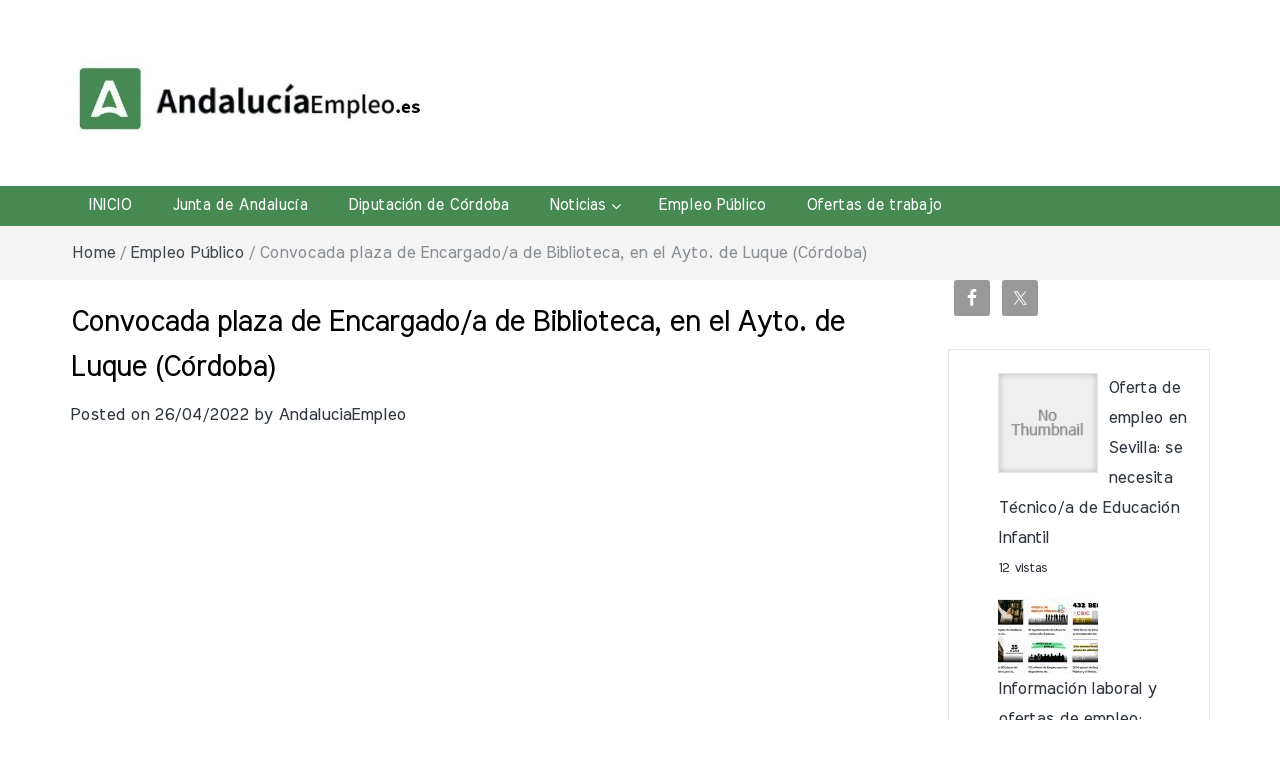

--- FILE ---
content_type: text/html; charset=UTF-8
request_url: https://andaluciaempleo.es/plaza-encargado-biblioteca-luque-cordoba
body_size: 15991
content:
<!DOCTYPE html>
<html lang="es" prefix="og: https://ogp.me/ns#">
<head>
	<meta charset="UTF-8">
	<meta http-equiv="X-UA-Compatible" content="IE=edge">
	<meta name="viewport" content="width=device-width, initial-scale=1">
	<link rel="profile" href="http://gmpg.org/xfn/11" />
	<link rel="pingback" href="https://andaluciaempleo.es/xmlrpc.php">

	
<!-- Optimización para motores de búsqueda de Rank Math -  https://rankmath.com/ -->
<title>Convocada plaza de Encargado/a de Biblioteca, en el Ayto. de Luque (Córdoba) |</title>
<meta name="description" content="El Ayuntamiento de Luque (Córdoba) convoca una plaza de Encargado/a de Biblioteca (personal laboral, a tiempo parcial)."/>
<meta name="robots" content="follow, index, max-snippet:-1, max-video-preview:-1, max-image-preview:large"/>
<link rel="canonical" href="https://andaluciaempleo.es/plaza-encargado-biblioteca-luque-cordoba" />
<meta property="og:locale" content="es_ES" />
<meta property="og:type" content="article" />
<meta property="og:title" content="Convocada plaza de Encargado/a de Biblioteca, en el Ayto. de Luque (Córdoba) |" />
<meta property="og:description" content="El Ayuntamiento de Luque (Córdoba) convoca una plaza de Encargado/a de Biblioteca (personal laboral, a tiempo parcial)." />
<meta property="og:url" content="https://andaluciaempleo.es/plaza-encargado-biblioteca-luque-cordoba" />
<meta property="article:section" content="Empleo Público" />
<meta property="og:updated_time" content="2022-04-26T19:54:53+02:00" />
<meta property="og:image" content="https://andaluciaempleo.es/wp-content/uploads/2022/04/biblioteca.jpg" />
<meta property="og:image:secure_url" content="https://andaluciaempleo.es/wp-content/uploads/2022/04/biblioteca.jpg" />
<meta property="og:image:width" content="700" />
<meta property="og:image:height" content="400" />
<meta property="og:image:alt" content="plaza biblioteca Córdoba" />
<meta property="og:image:type" content="image/jpeg" />
<meta property="article:published_time" content="2022-04-26T18:53:36+02:00" />
<meta property="article:modified_time" content="2022-04-26T19:54:53+02:00" />
<meta name="twitter:card" content="summary_large_image" />
<meta name="twitter:title" content="Convocada plaza de Encargado/a de Biblioteca, en el Ayto. de Luque (Córdoba) |" />
<meta name="twitter:description" content="El Ayuntamiento de Luque (Córdoba) convoca una plaza de Encargado/a de Biblioteca (personal laboral, a tiempo parcial)." />
<meta name="twitter:image" content="https://andaluciaempleo.es/wp-content/uploads/2022/04/biblioteca.jpg" />
<script type="application/ld+json" class="rank-math-schema">{"@context":"https://schema.org","@graph":[{"@type":"Organization","@id":"https://andaluciaempleo.es/#organization","name":"andaluciaempleo.es","url":"http://andaluciaempleo.es","logo":{"@type":"ImageObject","@id":"https://andaluciaempleo.es/#logo","url":"http://andaluciaempleo.es/wp-content/uploads/2021/04/logo-ae-400x150-1.jpg","contentUrl":"http://andaluciaempleo.es/wp-content/uploads/2021/04/logo-ae-400x150-1.jpg","caption":"andaluciaempleo.es","inLanguage":"es"}},{"@type":"WebSite","@id":"https://andaluciaempleo.es/#website","url":"https://andaluciaempleo.es","name":"andaluciaempleo.es","publisher":{"@id":"https://andaluciaempleo.es/#organization"},"inLanguage":"es"},{"@type":"ImageObject","@id":"https://andaluciaempleo.es/wp-content/uploads/2022/04/biblioteca.jpg","url":"https://andaluciaempleo.es/wp-content/uploads/2022/04/biblioteca.jpg","width":"700","height":"400","caption":"plaza biblioteca C\u00f3rdoba","inLanguage":"es"},{"@type":"WebPage","@id":"https://andaluciaempleo.es/plaza-encargado-biblioteca-luque-cordoba#webpage","url":"https://andaluciaempleo.es/plaza-encargado-biblioteca-luque-cordoba","name":"Convocada plaza de Encargado/a de Biblioteca, en el Ayto. de Luque (C\u00f3rdoba) |","datePublished":"2022-04-26T18:53:36+02:00","dateModified":"2022-04-26T19:54:53+02:00","isPartOf":{"@id":"https://andaluciaempleo.es/#website"},"primaryImageOfPage":{"@id":"https://andaluciaempleo.es/wp-content/uploads/2022/04/biblioteca.jpg"},"inLanguage":"es"},{"@type":"Person","@id":"https://andaluciaempleo.es/plaza-encargado-biblioteca-luque-cordoba#author","name":"AndaluciaEmpleo","image":{"@type":"ImageObject","@id":"https://secure.gravatar.com/avatar/39ba05ed584d716e64b37bca7d7f0c391fb661dca8d734aa7f1ed53b15badf3d?s=96&amp;d=mm&amp;r=g","url":"https://secure.gravatar.com/avatar/39ba05ed584d716e64b37bca7d7f0c391fb661dca8d734aa7f1ed53b15badf3d?s=96&amp;d=mm&amp;r=g","caption":"AndaluciaEmpleo","inLanguage":"es"},"sameAs":["http://andaluciaempleo.es"],"worksFor":{"@id":"https://andaluciaempleo.es/#organization"}},{"@type":"NewsArticle","headline":"Convocada plaza de Encargado/a de Biblioteca, en el Ayto. de Luque (C\u00f3rdoba) |","keywords":"plaza,biblioteca,C\u00f6rdoba","datePublished":"2022-04-26T18:53:36+02:00","dateModified":"2022-04-26T19:54:53+02:00","articleSection":"Empleo P\u00fablico","author":{"@id":"https://andaluciaempleo.es/plaza-encargado-biblioteca-luque-cordoba#author","name":"AndaluciaEmpleo"},"publisher":{"@id":"https://andaluciaempleo.es/#organization"},"description":"El Ayuntamiento de Luque (C\u00f3rdoba) convoca una plaza de Encargado/a de Biblioteca (personal laboral, a tiempo parcial).","name":"Convocada plaza de Encargado/a de Biblioteca, en el Ayto. de Luque (C\u00f3rdoba) |","@id":"https://andaluciaempleo.es/plaza-encargado-biblioteca-luque-cordoba#richSnippet","isPartOf":{"@id":"https://andaluciaempleo.es/plaza-encargado-biblioteca-luque-cordoba#webpage"},"image":{"@id":"https://andaluciaempleo.es/wp-content/uploads/2022/04/biblioteca.jpg"},"inLanguage":"es","mainEntityOfPage":{"@id":"https://andaluciaempleo.es/plaza-encargado-biblioteca-luque-cordoba#webpage"}}]}</script>
<!-- /Plugin Rank Math WordPress SEO -->

<link rel='dns-prefetch' href='//fonts.googleapis.com' />
<link rel="alternate" type="application/rss+xml" title=" &raquo; Feed" href="https://andaluciaempleo.es/feed" />
<link rel="alternate" type="application/rss+xml" title=" &raquo; Feed de los comentarios" href="https://andaluciaempleo.es/comments/feed" />
<script type="text/javascript" id="wpp-js" src="https://andaluciaempleo.es/wp-content/plugins/wordpress-popular-posts/assets/js/wpp.min.js?ver=7.3.6" data-sampling="0" data-sampling-rate="100" data-api-url="https://andaluciaempleo.es/wp-json/wordpress-popular-posts" data-post-id="3146" data-token="04bcbe76cb" data-lang="0" data-debug="0"></script>
<link rel="alternate" type="application/rss+xml" title=" &raquo; Comentario Convocada plaza de Encargado/a de Biblioteca, en el Ayto. de Luque (Córdoba) del feed" href="https://andaluciaempleo.es/plaza-encargado-biblioteca-luque-cordoba/feed" />
<link rel="alternate" title="oEmbed (JSON)" type="application/json+oembed" href="https://andaluciaempleo.es/wp-json/oembed/1.0/embed?url=https%3A%2F%2Fandaluciaempleo.es%2Fplaza-encargado-biblioteca-luque-cordoba" />
<link rel="alternate" title="oEmbed (XML)" type="text/xml+oembed" href="https://andaluciaempleo.es/wp-json/oembed/1.0/embed?url=https%3A%2F%2Fandaluciaempleo.es%2Fplaza-encargado-biblioteca-luque-cordoba&#038;format=xml" />
<style id='wp-img-auto-sizes-contain-inline-css' type='text/css'>
img:is([sizes=auto i],[sizes^="auto," i]){contain-intrinsic-size:3000px 1500px}
/*# sourceURL=wp-img-auto-sizes-contain-inline-css */
</style>
<link rel='stylesheet' id='wpra-lightbox-css' href='https://andaluciaempleo.es/wp-content/plugins/wp-rss-aggregator/core/css/jquery-colorbox.css?ver=1.4.33' type='text/css' media='all' />
<style id='wp-emoji-styles-inline-css' type='text/css'>

	img.wp-smiley, img.emoji {
		display: inline !important;
		border: none !important;
		box-shadow: none !important;
		height: 1em !important;
		width: 1em !important;
		margin: 0 0.07em !important;
		vertical-align: -0.1em !important;
		background: none !important;
		padding: 0 !important;
	}
/*# sourceURL=wp-emoji-styles-inline-css */
</style>
<style id='wp-block-library-inline-css' type='text/css'>
:root{--wp-block-synced-color:#7a00df;--wp-block-synced-color--rgb:122,0,223;--wp-bound-block-color:var(--wp-block-synced-color);--wp-editor-canvas-background:#ddd;--wp-admin-theme-color:#007cba;--wp-admin-theme-color--rgb:0,124,186;--wp-admin-theme-color-darker-10:#006ba1;--wp-admin-theme-color-darker-10--rgb:0,107,160.5;--wp-admin-theme-color-darker-20:#005a87;--wp-admin-theme-color-darker-20--rgb:0,90,135;--wp-admin-border-width-focus:2px}@media (min-resolution:192dpi){:root{--wp-admin-border-width-focus:1.5px}}.wp-element-button{cursor:pointer}:root .has-very-light-gray-background-color{background-color:#eee}:root .has-very-dark-gray-background-color{background-color:#313131}:root .has-very-light-gray-color{color:#eee}:root .has-very-dark-gray-color{color:#313131}:root .has-vivid-green-cyan-to-vivid-cyan-blue-gradient-background{background:linear-gradient(135deg,#00d084,#0693e3)}:root .has-purple-crush-gradient-background{background:linear-gradient(135deg,#34e2e4,#4721fb 50%,#ab1dfe)}:root .has-hazy-dawn-gradient-background{background:linear-gradient(135deg,#faaca8,#dad0ec)}:root .has-subdued-olive-gradient-background{background:linear-gradient(135deg,#fafae1,#67a671)}:root .has-atomic-cream-gradient-background{background:linear-gradient(135deg,#fdd79a,#004a59)}:root .has-nightshade-gradient-background{background:linear-gradient(135deg,#330968,#31cdcf)}:root .has-midnight-gradient-background{background:linear-gradient(135deg,#020381,#2874fc)}:root{--wp--preset--font-size--normal:16px;--wp--preset--font-size--huge:42px}.has-regular-font-size{font-size:1em}.has-larger-font-size{font-size:2.625em}.has-normal-font-size{font-size:var(--wp--preset--font-size--normal)}.has-huge-font-size{font-size:var(--wp--preset--font-size--huge)}.has-text-align-center{text-align:center}.has-text-align-left{text-align:left}.has-text-align-right{text-align:right}.has-fit-text{white-space:nowrap!important}#end-resizable-editor-section{display:none}.aligncenter{clear:both}.items-justified-left{justify-content:flex-start}.items-justified-center{justify-content:center}.items-justified-right{justify-content:flex-end}.items-justified-space-between{justify-content:space-between}.screen-reader-text{border:0;clip-path:inset(50%);height:1px;margin:-1px;overflow:hidden;padding:0;position:absolute;width:1px;word-wrap:normal!important}.screen-reader-text:focus{background-color:#ddd;clip-path:none;color:#444;display:block;font-size:1em;height:auto;left:5px;line-height:normal;padding:15px 23px 14px;text-decoration:none;top:5px;width:auto;z-index:100000}html :where(.has-border-color){border-style:solid}html :where([style*=border-top-color]){border-top-style:solid}html :where([style*=border-right-color]){border-right-style:solid}html :where([style*=border-bottom-color]){border-bottom-style:solid}html :where([style*=border-left-color]){border-left-style:solid}html :where([style*=border-width]){border-style:solid}html :where([style*=border-top-width]){border-top-style:solid}html :where([style*=border-right-width]){border-right-style:solid}html :where([style*=border-bottom-width]){border-bottom-style:solid}html :where([style*=border-left-width]){border-left-style:solid}html :where(img[class*=wp-image-]){height:auto;max-width:100%}:where(figure){margin:0 0 1em}html :where(.is-position-sticky){--wp-admin--admin-bar--position-offset:var(--wp-admin--admin-bar--height,0px)}@media screen and (max-width:600px){html :where(.is-position-sticky){--wp-admin--admin-bar--position-offset:0px}}

/*# sourceURL=wp-block-library-inline-css */
</style><style id='global-styles-inline-css' type='text/css'>
:root{--wp--preset--aspect-ratio--square: 1;--wp--preset--aspect-ratio--4-3: 4/3;--wp--preset--aspect-ratio--3-4: 3/4;--wp--preset--aspect-ratio--3-2: 3/2;--wp--preset--aspect-ratio--2-3: 2/3;--wp--preset--aspect-ratio--16-9: 16/9;--wp--preset--aspect-ratio--9-16: 9/16;--wp--preset--color--black: #000000;--wp--preset--color--cyan-bluish-gray: #abb8c3;--wp--preset--color--white: #ffffff;--wp--preset--color--pale-pink: #f78da7;--wp--preset--color--vivid-red: #cf2e2e;--wp--preset--color--luminous-vivid-orange: #ff6900;--wp--preset--color--luminous-vivid-amber: #fcb900;--wp--preset--color--light-green-cyan: #7bdcb5;--wp--preset--color--vivid-green-cyan: #00d084;--wp--preset--color--pale-cyan-blue: #8ed1fc;--wp--preset--color--vivid-cyan-blue: #0693e3;--wp--preset--color--vivid-purple: #9b51e0;--wp--preset--gradient--vivid-cyan-blue-to-vivid-purple: linear-gradient(135deg,rgb(6,147,227) 0%,rgb(155,81,224) 100%);--wp--preset--gradient--light-green-cyan-to-vivid-green-cyan: linear-gradient(135deg,rgb(122,220,180) 0%,rgb(0,208,130) 100%);--wp--preset--gradient--luminous-vivid-amber-to-luminous-vivid-orange: linear-gradient(135deg,rgb(252,185,0) 0%,rgb(255,105,0) 100%);--wp--preset--gradient--luminous-vivid-orange-to-vivid-red: linear-gradient(135deg,rgb(255,105,0) 0%,rgb(207,46,46) 100%);--wp--preset--gradient--very-light-gray-to-cyan-bluish-gray: linear-gradient(135deg,rgb(238,238,238) 0%,rgb(169,184,195) 100%);--wp--preset--gradient--cool-to-warm-spectrum: linear-gradient(135deg,rgb(74,234,220) 0%,rgb(151,120,209) 20%,rgb(207,42,186) 40%,rgb(238,44,130) 60%,rgb(251,105,98) 80%,rgb(254,248,76) 100%);--wp--preset--gradient--blush-light-purple: linear-gradient(135deg,rgb(255,206,236) 0%,rgb(152,150,240) 100%);--wp--preset--gradient--blush-bordeaux: linear-gradient(135deg,rgb(254,205,165) 0%,rgb(254,45,45) 50%,rgb(107,0,62) 100%);--wp--preset--gradient--luminous-dusk: linear-gradient(135deg,rgb(255,203,112) 0%,rgb(199,81,192) 50%,rgb(65,88,208) 100%);--wp--preset--gradient--pale-ocean: linear-gradient(135deg,rgb(255,245,203) 0%,rgb(182,227,212) 50%,rgb(51,167,181) 100%);--wp--preset--gradient--electric-grass: linear-gradient(135deg,rgb(202,248,128) 0%,rgb(113,206,126) 100%);--wp--preset--gradient--midnight: linear-gradient(135deg,rgb(2,3,129) 0%,rgb(40,116,252) 100%);--wp--preset--font-size--small: 13px;--wp--preset--font-size--medium: 20px;--wp--preset--font-size--large: 36px;--wp--preset--font-size--x-large: 42px;--wp--preset--spacing--20: 0.44rem;--wp--preset--spacing--30: 0.67rem;--wp--preset--spacing--40: 1rem;--wp--preset--spacing--50: 1.5rem;--wp--preset--spacing--60: 2.25rem;--wp--preset--spacing--70: 3.38rem;--wp--preset--spacing--80: 5.06rem;--wp--preset--shadow--natural: 6px 6px 9px rgba(0, 0, 0, 0.2);--wp--preset--shadow--deep: 12px 12px 50px rgba(0, 0, 0, 0.4);--wp--preset--shadow--sharp: 6px 6px 0px rgba(0, 0, 0, 0.2);--wp--preset--shadow--outlined: 6px 6px 0px -3px rgb(255, 255, 255), 6px 6px rgb(0, 0, 0);--wp--preset--shadow--crisp: 6px 6px 0px rgb(0, 0, 0);}:where(.is-layout-flex){gap: 0.5em;}:where(.is-layout-grid){gap: 0.5em;}body .is-layout-flex{display: flex;}.is-layout-flex{flex-wrap: wrap;align-items: center;}.is-layout-flex > :is(*, div){margin: 0;}body .is-layout-grid{display: grid;}.is-layout-grid > :is(*, div){margin: 0;}:where(.wp-block-columns.is-layout-flex){gap: 2em;}:where(.wp-block-columns.is-layout-grid){gap: 2em;}:where(.wp-block-post-template.is-layout-flex){gap: 1.25em;}:where(.wp-block-post-template.is-layout-grid){gap: 1.25em;}.has-black-color{color: var(--wp--preset--color--black) !important;}.has-cyan-bluish-gray-color{color: var(--wp--preset--color--cyan-bluish-gray) !important;}.has-white-color{color: var(--wp--preset--color--white) !important;}.has-pale-pink-color{color: var(--wp--preset--color--pale-pink) !important;}.has-vivid-red-color{color: var(--wp--preset--color--vivid-red) !important;}.has-luminous-vivid-orange-color{color: var(--wp--preset--color--luminous-vivid-orange) !important;}.has-luminous-vivid-amber-color{color: var(--wp--preset--color--luminous-vivid-amber) !important;}.has-light-green-cyan-color{color: var(--wp--preset--color--light-green-cyan) !important;}.has-vivid-green-cyan-color{color: var(--wp--preset--color--vivid-green-cyan) !important;}.has-pale-cyan-blue-color{color: var(--wp--preset--color--pale-cyan-blue) !important;}.has-vivid-cyan-blue-color{color: var(--wp--preset--color--vivid-cyan-blue) !important;}.has-vivid-purple-color{color: var(--wp--preset--color--vivid-purple) !important;}.has-black-background-color{background-color: var(--wp--preset--color--black) !important;}.has-cyan-bluish-gray-background-color{background-color: var(--wp--preset--color--cyan-bluish-gray) !important;}.has-white-background-color{background-color: var(--wp--preset--color--white) !important;}.has-pale-pink-background-color{background-color: var(--wp--preset--color--pale-pink) !important;}.has-vivid-red-background-color{background-color: var(--wp--preset--color--vivid-red) !important;}.has-luminous-vivid-orange-background-color{background-color: var(--wp--preset--color--luminous-vivid-orange) !important;}.has-luminous-vivid-amber-background-color{background-color: var(--wp--preset--color--luminous-vivid-amber) !important;}.has-light-green-cyan-background-color{background-color: var(--wp--preset--color--light-green-cyan) !important;}.has-vivid-green-cyan-background-color{background-color: var(--wp--preset--color--vivid-green-cyan) !important;}.has-pale-cyan-blue-background-color{background-color: var(--wp--preset--color--pale-cyan-blue) !important;}.has-vivid-cyan-blue-background-color{background-color: var(--wp--preset--color--vivid-cyan-blue) !important;}.has-vivid-purple-background-color{background-color: var(--wp--preset--color--vivid-purple) !important;}.has-black-border-color{border-color: var(--wp--preset--color--black) !important;}.has-cyan-bluish-gray-border-color{border-color: var(--wp--preset--color--cyan-bluish-gray) !important;}.has-white-border-color{border-color: var(--wp--preset--color--white) !important;}.has-pale-pink-border-color{border-color: var(--wp--preset--color--pale-pink) !important;}.has-vivid-red-border-color{border-color: var(--wp--preset--color--vivid-red) !important;}.has-luminous-vivid-orange-border-color{border-color: var(--wp--preset--color--luminous-vivid-orange) !important;}.has-luminous-vivid-amber-border-color{border-color: var(--wp--preset--color--luminous-vivid-amber) !important;}.has-light-green-cyan-border-color{border-color: var(--wp--preset--color--light-green-cyan) !important;}.has-vivid-green-cyan-border-color{border-color: var(--wp--preset--color--vivid-green-cyan) !important;}.has-pale-cyan-blue-border-color{border-color: var(--wp--preset--color--pale-cyan-blue) !important;}.has-vivid-cyan-blue-border-color{border-color: var(--wp--preset--color--vivid-cyan-blue) !important;}.has-vivid-purple-border-color{border-color: var(--wp--preset--color--vivid-purple) !important;}.has-vivid-cyan-blue-to-vivid-purple-gradient-background{background: var(--wp--preset--gradient--vivid-cyan-blue-to-vivid-purple) !important;}.has-light-green-cyan-to-vivid-green-cyan-gradient-background{background: var(--wp--preset--gradient--light-green-cyan-to-vivid-green-cyan) !important;}.has-luminous-vivid-amber-to-luminous-vivid-orange-gradient-background{background: var(--wp--preset--gradient--luminous-vivid-amber-to-luminous-vivid-orange) !important;}.has-luminous-vivid-orange-to-vivid-red-gradient-background{background: var(--wp--preset--gradient--luminous-vivid-orange-to-vivid-red) !important;}.has-very-light-gray-to-cyan-bluish-gray-gradient-background{background: var(--wp--preset--gradient--very-light-gray-to-cyan-bluish-gray) !important;}.has-cool-to-warm-spectrum-gradient-background{background: var(--wp--preset--gradient--cool-to-warm-spectrum) !important;}.has-blush-light-purple-gradient-background{background: var(--wp--preset--gradient--blush-light-purple) !important;}.has-blush-bordeaux-gradient-background{background: var(--wp--preset--gradient--blush-bordeaux) !important;}.has-luminous-dusk-gradient-background{background: var(--wp--preset--gradient--luminous-dusk) !important;}.has-pale-ocean-gradient-background{background: var(--wp--preset--gradient--pale-ocean) !important;}.has-electric-grass-gradient-background{background: var(--wp--preset--gradient--electric-grass) !important;}.has-midnight-gradient-background{background: var(--wp--preset--gradient--midnight) !important;}.has-small-font-size{font-size: var(--wp--preset--font-size--small) !important;}.has-medium-font-size{font-size: var(--wp--preset--font-size--medium) !important;}.has-large-font-size{font-size: var(--wp--preset--font-size--large) !important;}.has-x-large-font-size{font-size: var(--wp--preset--font-size--x-large) !important;}
/*# sourceURL=global-styles-inline-css */
</style>

<style id='classic-theme-styles-inline-css' type='text/css'>
/*! This file is auto-generated */
.wp-block-button__link{color:#fff;background-color:#32373c;border-radius:9999px;box-shadow:none;text-decoration:none;padding:calc(.667em + 2px) calc(1.333em + 2px);font-size:1.125em}.wp-block-file__button{background:#32373c;color:#fff;text-decoration:none}
/*# sourceURL=/wp-includes/css/classic-themes.min.css */
</style>
<link rel='stylesheet' id='protect-link-css-css' href='https://andaluciaempleo.es/wp-content/plugins/wp-copy-protect-with-color-design/css/protect_style.css?ver=6.9' type='text/css' media='all' />
<link rel='stylesheet' id='wordpress-popular-posts-css-css' href='https://andaluciaempleo.es/wp-content/plugins/wordpress-popular-posts/assets/css/wpp.css?ver=7.3.6' type='text/css' media='all' />
<link rel='stylesheet' id='bootstrap-css' href='https://andaluciaempleo.es/wp-content/themes/easymag-pro/css/bootstrap.min.css?ver=3.3.5' type='text/css' media='' />
<link rel='stylesheet' id='font-awesome-css' href='https://andaluciaempleo.es/wp-content/themes/easymag-pro/css/font-awesome.min.css?ver=4.4.0' type='text/css' media='' />
<link rel='stylesheet' id='meteocons-font-css' href='https://andaluciaempleo.es/wp-content/themes/easymag-pro/fonts/meteocons-font/stylesheet.css?ver=4.4.0' type='text/css' media='' />
<link rel='stylesheet' id='swiper-css' href='https://andaluciaempleo.es/wp-content/themes/easymag-pro/css/swiper.min.css?ver=3.2.5' type='text/css' media='' />
<link rel='stylesheet' id='easymag-roboto-css' href='//fonts.googleapis.com/css?family=Roboto%3A400%2C300%2C500%2C700%2C900&#038;ver=6.9' type='text/css' media='all' />
<link rel='stylesheet' id='easymag-style-css' href='https://andaluciaempleo.es/wp-content/themes/easymag-pro/style.css?ver=6.9' type='text/css' media='all' />
<style id='easymag-style-inline-css' type='text/css'>

	body,
	h1 a,
	h2 a,
	h3 a,
	h4 a,
	h5 a,
	h6 a,
	.dt-sidebar .dt-social-icons li .fa,
    a {
		color: #2f363e;
	}
	
	a:hover,
	.dt-footer-cont li a:hover,
	.dt-sec-menu li a:hover,
	.dt-featured-posts-wrap h2 a:hover,
	.dt-pagination-nav .current,
	.dt-footer .dt-news-layout-wrap a:hover {
		color: #468953;
	}

	.dt-news-layout2 .dt-news-post:hover,
	.dt-pagination-nav .current,
	.dt-pagination-nav a:hover {
		border-color: #468953 ;
	}

	.sticky {
		border-color: #468953 !important;
	}

	.dt-news-layout1 .dt-news-post-img .fa:hover,
	.dt-news-layout-half .dt-news-post-img .fa:hover,
	.dt-sidebar-news .dt-news-post-img .fa:hover,
	.dt-footer h2:after,
	.dt-footer .tagcloud a:hover,
	.dt-related-posts .dt-news-post-img .fa:hover,
	.dt-search-bar,
	.dt-category-posts .dt-news-post-img .fa:hover,
	.dt-category-post-readmore a:hover,
	.dt-nav-md-trigger:hover .fa,
	.tagcloud a:hover {
		background: #468953;
	}
	
	.dt-news-layout1 .dt-news-post-img .fa,
	.dt-news-layout-half .dt-news-post-img .fa,
	.dt-sidebar-news .dt-news-post-img .fa,
	.dt-related-posts .dt-news-post-img .fa,
	.dt-category-posts .dt-news-post-img .fa,
	#back-to-top:hover {
		background: rgba( 70,137,83,0.75 );
	}
	
	.dt-menu-bar,
	.dt-main-menu li ul {
		background: #468953;
	}
	
	.dt-main-menu li a,
	.dt-main-menu li:hover,
	.menu-item-has-children:after,
	.current-menu-item a,
	.dt-nav-md li a,
	.dt-nav-md .menu-item-has-children:after,
	.dt-logo-md a,
	.dt-nav-md-trigger {
		color: #ffffff;
	}
	
	.dt-main-menu li:hover,
	.dt-main-menu li a:hover,
	.dt-main-menu li.current-menu-item > a,
	.dt-nav-md li a:hover,
	.current-menu-item.menu-item-has-children {
		background: #81d742;
		color: #fff;
	}
	
	.dt-main-menu li:hover,
	.dt-main-menu li a:hover,
	.dt-main-menu li .current-menu-item > a,
	.dt-nav-md li a:hover ,
	.current-menu-item.menu-item-has-children:after,
	.current-menu-item.menu-item-has-children:hover:after,
	.menu-item-has-children:hover:after,
	.dt-main-menu li:hover > a {
		color: #ffffff;
	}
	.dt-related-posts li { width: calc(33.333333% - 20px); }
/*# sourceURL=easymag-style-inline-css */
</style>
<link rel='stylesheet' id='simple-social-icons-font-css' href='https://andaluciaempleo.es/wp-content/plugins/simple-social-icons/css/style.css?ver=3.0.2' type='text/css' media='all' />
<script type="text/javascript" src="https://andaluciaempleo.es/wp-includes/js/jquery/jquery.min.js?ver=3.7.1" id="jquery-core-js"></script>
<script type="text/javascript" src="https://andaluciaempleo.es/wp-includes/js/jquery/jquery-migrate.min.js?ver=3.4.1" id="jquery-migrate-js"></script>
<script type="text/javascript" id="jquery-js-after">
/* <![CDATA[ */
jQuery(document).ready(function() {
	jQuery(".23d43222a21cf90d91022d228054ba2c").click(function() {
		jQuery.post(
			"https://andaluciaempleo.es/wp-admin/admin-ajax.php", {
				"action": "quick_adsense_onpost_ad_click",
				"quick_adsense_onpost_ad_index": jQuery(this).attr("data-index"),
				"quick_adsense_nonce": "169fe89044",
			}, function(response) { }
		);
	});
});

//# sourceURL=jquery-js-after
/* ]]> */
</script>
<script type="text/javascript" src="https://andaluciaempleo.es/wp-content/themes/easymag-pro/js/swiper.jquery.min.js?ver=3.2.5" id="swiper-js"></script>
<link rel="https://api.w.org/" href="https://andaluciaempleo.es/wp-json/" /><link rel="alternate" title="JSON" type="application/json" href="https://andaluciaempleo.es/wp-json/wp/v2/posts/3146" /><link rel="EditURI" type="application/rsd+xml" title="RSD" href="https://andaluciaempleo.es/xmlrpc.php?rsd" />
<meta name="generator" content="WordPress 6.9" />
<link rel='shortlink' href='https://andaluciaempleo.es/?p=3146' />
		
		<script type="text/javascript">
			jQuery(function($){
				$('.protect_contents-overlay').css('background-color', '#000000');
			});
		</script>

		
						<script type="text/javascript">
				jQuery(function($){
					$('img').attr('onmousedown', 'return false');
					$('img').attr('onselectstart','return false');
				    $(document).on('contextmenu',function(e){

							
								// ブラウザ全体を暗くする
								$('.protect_contents-overlay, .protect_alert').fadeIn();

								
								$('.protect_contents-overlay, .protect_alert').click(function(){	
									// ブラウザ全体を明るくする
									$('.protect_contents-overlay, .protect_alert').fadeOut();
								});
							

				        return false;
				    });
				});
				</script>

									<style>
					* {
					   -ms-user-select: none; /* IE 10+ */
					   -moz-user-select: -moz-none;
					   -khtml-user-select: none;
					   -webkit-user-select: none;
					   -webkit-touch-callout: none;
					   user-select: none;
					   }

					   input,textarea,select,option {
					   -ms-user-select: auto; /* IE 10+ */
					   -moz-user-select: auto;
					   -khtml-user-select: auto;
					   -webkit-user-select: auto;
					   user-select: auto;
				       }
					</style>
					
														
					
								
				
								
				
				
				            <style id="wpp-loading-animation-styles">@-webkit-keyframes bgslide{from{background-position-x:0}to{background-position-x:-200%}}@keyframes bgslide{from{background-position-x:0}to{background-position-x:-200%}}.wpp-widget-block-placeholder,.wpp-shortcode-placeholder{margin:0 auto;width:60px;height:3px;background:#dd3737;background:linear-gradient(90deg,#dd3737 0%,#571313 10%,#dd3737 100%);background-size:200% auto;border-radius:3px;-webkit-animation:bgslide 1s infinite linear;animation:bgslide 1s infinite linear}</style>
            <link id="typography-wp-google-font" href="https://fonts.googleapis.com/css?family=Meera%20Inimai" rel="stylesheet"> 
<style id="typography-wp-style-inline-css" type="text/css">
body, button, input, select, textarea, body p, body div
{
	font-family: "Meera Inimai", sans-serif;
	font-size: 17px;
}
h1, h2, h3, h4, h5, h6
{
	font-family: "Meera Inimai", sans-serif;
	font-size: 30px;
	letter-spacing: -1px;
	color: #000000;
}

</style>
	<style type="text/css">
			.site-title a,
		.site-description {
			position: absolute;
			clip: rect(1px, 1px, 1px, 1px);
		}
		</style>
	<link rel="icon" href="https://andaluciaempleo.es/wp-content/uploads/2023/10/icono-2-ae-150x150.jpg" sizes="32x32" />
<link rel="icon" href="https://andaluciaempleo.es/wp-content/uploads/2023/10/icono-2-ae.jpg" sizes="192x192" />
<link rel="apple-touch-icon" href="https://andaluciaempleo.es/wp-content/uploads/2023/10/icono-2-ae.jpg" />
<meta name="msapplication-TileImage" content="https://andaluciaempleo.es/wp-content/uploads/2023/10/icono-2-ae.jpg" />
</head>

<body class="wp-singular post-template-default single single-post postid-3146 single-format-standard wp-custom-logo wp-theme-easymag-pro group-blog">
	<div class="dt-body-wrap">
		
		
		
		<header class="dt-header">
			<div class="container">
				<div class="row">
					<div class="col-lg-4 col-md-4">
						<div class="dt-logo">
							<a href="https://andaluciaempleo.es/" class="custom-logo-link" rel="home"><img width="600" height="156" src="https://andaluciaempleo.es/wp-content/uploads/2023/10/cropped-logo7.jpg" class="custom-logo" alt="" decoding="async" fetchpriority="high" srcset="https://andaluciaempleo.es/wp-content/uploads/2023/10/cropped-logo7.jpg 600w, https://andaluciaempleo.es/wp-content/uploads/2023/10/cropped-logo7-300x78.jpg 300w, https://andaluciaempleo.es/wp-content/uploads/2023/10/cropped-logo7-235x61.jpg 235w" sizes="(max-width: 600px) 100vw, 600px" /></a>
                                                            <p class="site-title"><a href="https://andaluciaempleo.es/" rel="home"></a></p>
                            								

							
						</div><!-- .dt-logo -->
					</div><!-- .col-lg-4 .col-md-4 -->

					<div class="col-lg-8 col-md-8">
						<div class="dt-top-ads">
													</div><!-- .dt-top-ads -->
					</div><!-- .col-lg-8 col-md-8 -->

				</div><!-- .row -->
			</div><!-- .container -->
		</header><!-- .dt-header -->

		
		<nav class="dt-menu-bar">
			<div class="container">
				<div class="row">
					<div class="col-lg-12 col-md-12">
                        <div class="dt-main-menu">
							<div class="menu-menu-2-container"><ul id="primary-menu" class="dt-nav-menu"><li id="menu-item-13" class="menu-item menu-item-type-custom menu-item-object-custom menu-item-home menu-item-13"><a href="http://andaluciaempleo.es/">INICIO</a></li>
<li id="menu-item-15287" class="menu-item menu-item-type-post_type menu-item-object-page menu-item-15287"><a href="https://andaluciaempleo.es/junta-de-andalucia">Junta de Andalucía</a></li>
<li id="menu-item-15224" class="menu-item menu-item-type-post_type menu-item-object-page menu-item-15224"><a href="https://andaluciaempleo.es/diputacion-de-cordoba">Diputación de Córdoba</a></li>
<li id="menu-item-5634" class="menu-item menu-item-type-taxonomy menu-item-object-category menu-item-has-children menu-item-5634"><a href="https://andaluciaempleo.es/category/noticias">Noticias</a>
<ul class="sub-menu">
	<li id="menu-item-5635" class="menu-item menu-item-type-taxonomy menu-item-object-category menu-item-5635"><a href="https://andaluciaempleo.es/category/andalucia-orienta">Andalucía Orienta</a></li>
	<li id="menu-item-5530" class="menu-item menu-item-type-taxonomy menu-item-object-category menu-item-5530"><a href="https://andaluciaempleo.es/category/junta-andalucia">Junta de Andalucía</a></li>
	<li id="menu-item-3986" class="menu-item menu-item-type-taxonomy menu-item-object-category menu-item-3986"><a href="https://andaluciaempleo.es/category/sae">SAE</a></li>
</ul>
</li>
<li id="menu-item-5724" class="menu-item menu-item-type-taxonomy menu-item-object-category current-post-ancestor current-menu-parent current-post-parent menu-item-5724"><a href="https://andaluciaempleo.es/category/empleo-publico">Empleo Público</a></li>
<li id="menu-item-5723" class="menu-item menu-item-type-taxonomy menu-item-object-category menu-item-5723"><a href="https://andaluciaempleo.es/category/empleo-sae">Ofertas de trabajo</a></li>
</ul></div>                        </div>

						<div class="dt-main-menu-md">
							<div class="row">
								<div class="col-lg-8 col-md-8 col-sm-8 col-xs-8">
									<div class="dt-logo-md">
										<a href="https://andaluciaempleo.es/" rel="home"></a>
									</div><!-- .dt-logo-md -->
								</div><!-- .col-lg-8 .col-md-8 .col-sm-8 .col-xs-8 -->

								<div class="col-lg-4 col-md-4 col-sm-4 col-xs-4">
									<div class="dt-nav-md-trigger">
										<i class="fa fa-bars transition35"></i>
									</div><!-- .transition35 -->
								</div><!-- .col-lg-4 .col-md-4 .col-sm-4. col-xs-4 -->
							</div><!-- .row -->
						</div><!-- .dt-main-menu-md -->
					</div><!-- .col-lg-12 .col-md-12 -->
				</div><!-- .row -->
			</div><!-- .container -->

			<div class="container">
				<div class="row">
					<div class="col-lg-12">
						<div class="dt-nav-md transition35">
							<div class="menu-menu-2-container"><ul id="primary-menu" class="menu"><li class="menu-item menu-item-type-custom menu-item-object-custom menu-item-home menu-item-13"><a href="http://andaluciaempleo.es/">INICIO</a><span class="nav-toggle-subarrow"></span></li>
<li class="menu-item menu-item-type-post_type menu-item-object-page menu-item-15287"><a href="https://andaluciaempleo.es/junta-de-andalucia">Junta de Andalucía</a><span class="nav-toggle-subarrow"></span></li>
<li class="menu-item menu-item-type-post_type menu-item-object-page menu-item-15224"><a href="https://andaluciaempleo.es/diputacion-de-cordoba">Diputación de Córdoba</a><span class="nav-toggle-subarrow"></span></li>
<li class="menu-item menu-item-type-taxonomy menu-item-object-category menu-item-has-children menu-item-5634"><a href="https://andaluciaempleo.es/category/noticias">Noticias</a><span class="nav-toggle-subarrow"></span>
<ul class="sub-menu">
	<li class="menu-item menu-item-type-taxonomy menu-item-object-category menu-item-5635"><a href="https://andaluciaempleo.es/category/andalucia-orienta">Andalucía Orienta</a><span class="nav-toggle-subarrow"></span></li>
	<li class="menu-item menu-item-type-taxonomy menu-item-object-category menu-item-5530"><a href="https://andaluciaempleo.es/category/junta-andalucia">Junta de Andalucía</a><span class="nav-toggle-subarrow"></span></li>
	<li class="menu-item menu-item-type-taxonomy menu-item-object-category menu-item-3986"><a href="https://andaluciaempleo.es/category/sae">SAE</a><span class="nav-toggle-subarrow"></span></li>
</ul>
</li>
<li class="menu-item menu-item-type-taxonomy menu-item-object-category current-post-ancestor current-menu-parent current-post-parent menu-item-5724"><a href="https://andaluciaempleo.es/category/empleo-publico">Empleo Público</a><span class="nav-toggle-subarrow"></span></li>
<li class="menu-item menu-item-type-taxonomy menu-item-object-category menu-item-5723"><a href="https://andaluciaempleo.es/category/empleo-sae">Ofertas de trabajo</a><span class="nav-toggle-subarrow"></span></li>
</ul></div>						</div><!-- .dt-nav-md .transition35 -->
					</div><!-- .col-lg-12 -->
				</div><!-- .row -->
			</div><!-- .container -->
		</nav><!-- .dt-menu-bar -->

		
			<div class="dt-breadcrumbs">
				<div class="container">
					<div class="row">
						<div class="col-lg-12 col-md-12">

							<ul id="dt_breadcrumbs"><li><a href="https://andaluciaempleo.es">Home</a></li><li class="separator"> / </li><li><a href="https://andaluciaempleo.es/category/empleo-publico" rel="category tag">Empleo Público</a></li><li class="separator"> / </li><li>Convocada plaza de Encargado/a de Biblioteca, en el Ayto. de Luque (Córdoba)</li></ul>
						</div><!-- .col-lg-12 -->
					</div><!-- .row-->
				</div><!-- .container-->
			</div>

		
	<div class="dt-default-single-page">
		<div class="container">
			<div class="row">
				<div class="col-lg-9 col-md-9">
					<main id="main" class="site-main" role="main">

						
							
<article id="post-3146" class="post-3146 post type-post status-publish format-standard has-post-thumbnail hentry category-empleo-publico">
	<header class="entry-header">
		<h1 class="entry-title">Convocada plaza de Encargado/a de Biblioteca, en el Ayto. de Luque (Córdoba)</h1>
		<div class="entry-meta">
			<span class="posted-on">Posted on <a href="https://andaluciaempleo.es/plaza-encargado-biblioteca-luque-cordoba" rel="bookmark"><time class="entry-date published" datetime="2022-04-26T18:53:36+02:00">26/04/2022</time><time class="updated" datetime="2022-04-26T19:54:53+02:00">26/04/2022</time></a></span><span class="byline"> by <span class="author vcard"><a class="url fn n" href="https://andaluciaempleo.es/author/aodia11_x">AndaluciaEmpleo</a></span></span>		</div><!-- .entry-meta -->
	</header><!-- .entry-header -->

	<div class="entry-content">
		<div class="23d43222a21cf90d91022d228054ba2c" data-index="1" style="float: none; margin:10px 0 10px 0; text-align:center;">
<script async src="https://pagead2.googlesyndication.com/pagead/js/adsbygoogle.js?client=ca-pub-9791619376346981"
     crossorigin="anonymous"></script>
<!-- Display Superior AE -->
<ins class="adsbygoogle"
     style="display:block"
     data-ad-client="ca-pub-9791619376346981"
     data-ad-slot="2263231295"
     data-ad-format="auto"
     data-full-width-responsive="true"></ins>
<script>
     (adsbygoogle = window.adsbygoogle || []).push({});
</script>
</div>
<p style="text-align: justify;">El Ayuntamiento de Luque (<a href="https://andaluciaempleo.es/?s=C%C3%B3rdoba" target="_blank" rel="noopener"><span style="text-decoration: underline; color: #0000ff;">Córdoba</span></a>) convoca una plaza de Encargado/a de Biblioteca (personal laboral, a tiempo parcial).</p>
<h3 style="text-align: justify;">Funciones</h3>
<p style="text-align: justify;">El empleado seleccionado será el encargado y responsable del funcionamiento y buena marcha de la Biblioteca Municipal de Luque lo cual implicará entre otras las siguientes funciones: Velar por el especial cumplimiento de las normas y reglamentos del uso de las bibliotecas, por parte de los usuarios; la Gestión y mantenimiento del fondo bibliográfico y documental; el Orden, organización, conservación de la colección; la Atención, orientación y resolución de los servicios de información bibliográfica y de referencia; la Gestión de los servicios de acceso al documento, consulta en sala y préstamo y devolución de materiales; etc.</p>
<h3 style="text-align: justify;">Requisitos</h3>
<p style="text-align: justify;">Las personas interesadas deberán cumplir los siguientes requisitos:</p>
<ul style="text-align: justify;">
<li>Tener la nacionalidad española, sin perjuicio de lo dispuesto en el artículo 57 del texto refundido de la Ley del Estatuto Básico del Empleado Público.</li>
<li>Poseer la capacidad funcional para el desempeño de las tareas.</li>
<li>Tener cumplidos dieciséis años y no exceder, en su caso, de la edad máxima de jubilación forzosa.</li>
<li>No haber sido separado mediante expediente disciplinario del servicio de cualquiera de las Administraciones Públicas o de los órganos constitucionales o estatutarios de las Comunidades Autónomas, ni hallarse en inhabilitación absoluta o especial para empleos o cargos públicos por resolución judicial, para el acceso al cuerpo o escala de funcionario, o para ejercer funciones similares a las que desempeñaban en el caso del personal laboral, en el que hubiese sido separado o inhabilitado. En el caso de ser nacional de otro Estado, no hallarse inhabilitado o en situación equivalente ni haber sido sometido a sanción disciplinaria o equivalente que impida, en su Estado, en los mismos términos el acceso al empleo público.</li>
<li>Poseer la titulación exigida. Título de bachillerato, formación profesional de segundo grado o equivalente o estar en condiciones de obtenerlo en la fecha de publicación de la convocatoria.</li>
</ul>
<h3 style="text-align: justify;">Presentación de solicitudes</h3>
<p style="text-align: justify;">Las solicitudes (Anexo I de las bases), requiriendo tomar parte en el correspondiente proceso de selección en las que los aspirantes harán constar que reúnen las condiciones exigidas en las presentes bases generales para la plaza que se opte, se presentarán en el Registro Electrónico General de este Ayuntamiento o en alguno de los lugares previstos en el artículo 16.4 de la Ley 39/2015, de 1 de octubre, del Procedimiento Administrativo Común de las Administraciones Públicas.</p>
<h3 style="text-align: justify;">Plazo de presentación de solicitudes</h3>
<p style="text-align: justify;">El plazo de presentación de solicitudes <span style="text-decoration: underline;">se cerrará el próximo día 3 de mayo de 2022</span>.</p>
<h3 style="text-align: justify;">Sistema de selección</h3>
<p style="text-align: justify;">El procedimiento de selección de los aspirantes para cubrir el puesto de trabajo descrito se realizará en una única Fase de <span style="text-decoration: underline;"><strong>Concurso</strong></span> que se efectuará mediante la valoración de los méritos acreditados y expresados en el currículum vitae. Se valorará la experiencia profesional (hasta un máximo de 5 puntos), los méritos de formación (hasta un máximo de 4 puntos) u otros méritos (hasta 2 puntos).</p>
<h3 style="text-align: justify;">Bolsa de empleo (Ayto. de Luque &#8211; Córdoba)</h3>
<p style="text-align: justify;">Los aspirantes no propuestos para ocupar el puesto, formarán parte de una bolsa de trabajo para futuras contrataciones temporales que puedan producirse en el presente servicio, ordenándose según la puntuación obtenida en el proceso selectivo.</p>
<h3 style="text-align: justify;">Bases de la convocatoria</h3>
<p style="text-align: justify;"><a href="https://bop.dipucordoba.es/uploads/Bop/20220418/20220418_num1198.pdf?1650261561" target="_blank" rel="noopener"><span style="text-decoration: underline; color: #0000ff;">Bases que han de regir el proceso selectivo</span></a> convocado para la provisión, como personal laboral, de una plaza de Encargado de biblioteca.</p>
<div class="23d43222a21cf90d91022d228054ba2c" data-index="2" style="float: none; margin:10px 0 10px 0; text-align:center;">
<script async src="https://pagead2.googlesyndication.com/pagead/js/adsbygoogle.js?client=ca-pub-9791619376346981"
     crossorigin="anonymous"></script>
<!-- Plenoempleo1 -->
<ins class="adsbygoogle"
     style="display:block"
     data-ad-client="ca-pub-9791619376346981"
     data-ad-slot="9666282756"
     data-ad-format="auto"
     data-full-width-responsive="true"></ins>
<script>
     (adsbygoogle = window.adsbygoogle || []).push({});
</script>
</div>

<div style="font-size: 0px; height: 0px; line-height: 0px; margin: 0; padding: 0; clear: both;"></div>			</div><!-- .entry-content -->

	<footer class="entry-footer">
		<span class="cat-links">Posted in <a href="https://andaluciaempleo.es/category/empleo-publico" rel="category tag">Empleo Público</a></span>	</footer><!-- .entry-footer -->

	</article><!-- #post-## -->

							
	<nav class="navigation post-navigation" aria-label="Entradas">
		<h2 class="screen-reader-text">Navegación de entradas</h2>
		<div class="nav-links"><div class="nav-previous"><a href="https://andaluciaempleo.es/plaza-de-economista-en-el-ayuntamiento-chiclana" rel="prev">Plaza de Economista, en el Ayuntamiento de Chiclana</a></div><div class="nav-next"><a href="https://andaluciaempleo.es/bolsa-trabajo-auxiliares-ayuda-domicilio" rel="next">Bolsa de trabajo de Auxiliares de ayuda a domicilio, Ayto. de Las Cabezas de San Juan</a></div></div>
	</nav>
							
											</main><!-- #main -->
				</div><!-- .col-lg-9 -->

				<div class="col-lg-3 col-md-3">
					
<div id="secondary" class="widget-area dt-sidebar" role="complementary">
	<aside id="simple-social-icons-4" class="widget simple-social-icons"><ul class="alignleft"><li class="ssi-facebook"><a href="https://www.facebook.com/AndaluciaEmpleo" ><svg role="img" class="social-facebook" aria-labelledby="social-facebook-4"><title id="social-facebook-4">Facebook</title><use xlink:href="https://andaluciaempleo.es/wp-content/plugins/simple-social-icons/symbol-defs.svg#social-facebook"></use></svg></a></li><li class="ssi-twitter"><a href="https://x.com/AndaEmp" ><svg role="img" class="social-twitter" aria-labelledby="social-twitter-4"><title id="social-twitter-4">Twitter</title><use xlink:href="https://andaluciaempleo.es/wp-content/plugins/simple-social-icons/symbol-defs.svg#social-twitter"></use></svg></a></li></ul></aside><aside id="text-6" class="widget widget_text">			<div class="textwidget"><ul class="wpp-list">
<li class=""><a href="https://andaluciaempleo.es/empleo-en-sevilla-se-necesita-tecnico-a-de-educacion-infantil" target="_self"><img src="https://andaluciaempleo.es/wp-content/plugins/wordpress-popular-posts/assets/images/no_thumb.jpg" width="100" height="75" alt="" class="wpp-thumbnail wpp_first_attachment wpp_def_no_src" decoding="async" loading="lazy"></a> <a href="https://andaluciaempleo.es/empleo-en-sevilla-se-necesita-tecnico-a-de-educacion-infantil" class="wpp-post-title" target="_self">Oferta de empleo en Sevilla: se necesita Técnico/a de Educación Infantil</a> <span class="wpp-meta post-stats"><span class="wpp-views">12 vistas</span></span><p class="wpp-excerpt"></p></li>
<li class=""><a href="https://andaluciaempleo.es/informacion-y-ofertas-de-empleo-17-marzo" target="_self"><img src="https://andaluciaempleo.es/wp-content/uploads/wordpress-popular-posts/5718-first_attachment-100x75.jpg" srcset="https://andaluciaempleo.es/wp-content/uploads/wordpress-popular-posts/5718-first_attachment-100x75.jpg, https://andaluciaempleo.es/wp-content/uploads/wordpress-popular-posts/5718-first_attachment-100x75@1.5x.jpg 1.5x, https://andaluciaempleo.es/wp-content/uploads/wordpress-popular-posts/5718-first_attachment-100x75@2x.jpg 2x, https://andaluciaempleo.es/wp-content/uploads/wordpress-popular-posts/5718-first_attachment-100x75@2.5x.jpg 2.5x, https://andaluciaempleo.es/wp-content/uploads/wordpress-popular-posts/5718-first_attachment-100x75@3x.jpg 3x" width="100" height="75" alt="empleo" class="wpp-thumbnail wpp_first_attachment wpp_cached_thumb" decoding="async" loading="lazy"></a> <a href="https://andaluciaempleo.es/informacion-y-ofertas-de-empleo-17-marzo" class="wpp-post-title" target="_self">Información laboral y ofertas de empleo: Sevilla, Almería, Utrera, Cartaya, Becas CSIC…</a> <span class="wpp-meta post-stats"><span class="wpp-views">9 vistas</span></span><p class="wpp-excerpt"></p></li>
<li class=""><a href="https://andaluciaempleo.es/bolsa-trabajo-auxiliar-ayuda-domicilio-lebrija" target="_self"><img src="https://andaluciaempleo.es/wp-content/plugins/wordpress-popular-posts/assets/images/no_thumb.jpg" width="100" height="75" alt="" class="wpp-thumbnail wpp_first_attachment wpp_def_no_src" decoding="async" loading="lazy"></a> <a href="https://andaluciaempleo.es/bolsa-trabajo-auxiliar-ayuda-domicilio-lebrija" class="wpp-post-title" target="_self">Bolsa de trabajo de Auxiliar de ayuda a domicilio, en el Ayto. de Lebrija (Sevilla)</a> <span class="wpp-meta post-stats"><span class="wpp-views">7 vistas</span></span><p class="wpp-excerpt"></p></li>
<li class=""><a href="https://andaluciaempleo.es/villamartin-cadiz-8-monitores-de-ocio-y-tiempo-libre" target="_self"><img src="https://andaluciaempleo.es/wp-content/plugins/wordpress-popular-posts/assets/images/no_thumb.jpg" width="100" height="75" alt="" class="wpp-thumbnail wpp_first_attachment wpp_def_no_src" decoding="async" loading="lazy"></a> <a href="https://andaluciaempleo.es/villamartin-cadiz-8-monitores-de-ocio-y-tiempo-libre" class="wpp-post-title" target="_self">El Ayuntamiento de Villamartín (Cádiz) necesita cubrir 8 puestos de Monitores de ocio y tiempo libre. </a> <span class="wpp-meta post-stats"><span class="wpp-views">7 vistas</span></span><p class="wpp-excerpt"></p></li>
<li class=""><a href="https://andaluciaempleo.es/que-es-el-complemento-de-apoyo-al-empleo-cual-es-su-cuantia-como-afecta-si-estas-cobrando-una-prestacion-desde-enero-de-2026" target="_self"><img src="https://andaluciaempleo.es/wp-content/plugins/wordpress-popular-posts/assets/images/no_thumb.jpg" width="100" height="75" alt="" class="wpp-thumbnail wpp_first_attachment wpp_def_no_src" decoding="async" loading="lazy"></a> <a href="https://andaluciaempleo.es/que-es-el-complemento-de-apoyo-al-empleo-cual-es-su-cuantia-como-afecta-si-estas-cobrando-una-prestacion-desde-enero-de-2026" class="wpp-post-title" target="_self">¿Qué es el Complemento de Apoyo al Empleo? ¿Cuál es su cuantía? ¿Cómo afecta si estás cobrando una prestación, desde enero de 2026?</a> <span class="wpp-meta post-stats"><span class="wpp-views">7 vistas</span></span><p class="wpp-excerpt"></p></li>
<li class=""><a href="https://andaluciaempleo.es/abierta-bolsa-de-empleo-de-tecnicos-de-grado-medio-en-el-ayuntamiento-de-gines-sevilla" target="_self"><img src="https://andaluciaempleo.es/wp-content/plugins/wordpress-popular-posts/assets/images/no_thumb.jpg" width="100" height="75" alt="" class="wpp-thumbnail wpp_first_attachment wpp_def_no_src" decoding="async" loading="lazy"></a> <a href="https://andaluciaempleo.es/abierta-bolsa-de-empleo-de-tecnicos-de-grado-medio-en-el-ayuntamiento-de-gines-sevilla" class="wpp-post-title" target="_self">Abierta Bolsa de empleo de Técnicos de Grado Medio, en el Ayuntamiento de Gines (Sevilla)</a> <span class="wpp-meta post-stats"><span class="wpp-views">6 vistas</span></span><p class="wpp-excerpt"></p></li>
<li class=""><a href="https://andaluciaempleo.es/34-plazas-bombero-poniente-almeria" target="_self"><img src="https://andaluciaempleo.es/wp-content/uploads/wordpress-popular-posts/3416-first_attachment-100x75.jpg" srcset="https://andaluciaempleo.es/wp-content/uploads/wordpress-popular-posts/3416-first_attachment-100x75.jpg, https://andaluciaempleo.es/wp-content/uploads/wordpress-popular-posts/3416-first_attachment-100x75@1.5x.jpg 1.5x, https://andaluciaempleo.es/wp-content/uploads/wordpress-popular-posts/3416-first_attachment-100x75@2x.jpg 2x, https://andaluciaempleo.es/wp-content/uploads/wordpress-popular-posts/3416-first_attachment-100x75@2.5x.jpg 2.5x, https://andaluciaempleo.es/wp-content/uploads/wordpress-popular-posts/3416-first_attachment-100x75@3x.jpg 3x" width="100" height="75" alt="plazas bombero Almería" class="wpp-thumbnail wpp_first_attachment wpp_cached_thumb" decoding="async" loading="lazy"></a> <a href="https://andaluciaempleo.es/34-plazas-bombero-poniente-almeria" class="wpp-post-title" target="_self">Convocadas 34 plazas de Bombero-Conductor (Consorcio Bomberos del Poniente de Almería)</a> <span class="wpp-meta post-stats"><span class="wpp-views">6 vistas</span></span><p class="wpp-excerpt"></p></li>
<li class=""><a href="https://andaluciaempleo.es/bolsa-trabajo-auxiliares-ayuda-domicilio" target="_self"><img src="https://andaluciaempleo.es/wp-content/plugins/wordpress-popular-posts/assets/images/no_thumb.jpg" width="100" height="75" alt="" class="wpp-thumbnail wpp_first_attachment wpp_def_no_src" decoding="async" loading="lazy"></a> <a href="https://andaluciaempleo.es/bolsa-trabajo-auxiliares-ayuda-domicilio" class="wpp-post-title" target="_self">Bolsa de trabajo de Auxiliares de ayuda a domicilio, Ayto. de Las Cabezas de San Juan</a> <span class="wpp-meta post-stats"><span class="wpp-views">6 vistas</span></span><p class="wpp-excerpt"></p></li>
<li class=""><a href="https://andaluciaempleo.es/3-plazas-en-el-ayuntamiento-de-lucena-cordoba" target="_self"><img src="https://andaluciaempleo.es/wp-content/plugins/wordpress-popular-posts/assets/images/no_thumb.jpg" width="100" height="75" alt="" class="wpp-thumbnail wpp_first_attachment wpp_def_no_src" decoding="async" loading="lazy"></a> <a href="https://andaluciaempleo.es/3-plazas-en-el-ayuntamiento-de-lucena-cordoba" class="wpp-post-title" target="_self">3 plazas en el Ayuntamiento de Lucena (Córdoba)</a> <span class="wpp-meta post-stats"><span class="wpp-views">5 vistas</span></span><p class="wpp-excerpt"></p></li>
<li class=""><a href="https://andaluciaempleo.es/2-plazas-empleo-policia-local-macael-almeria" target="_self"><img src="https://andaluciaempleo.es/wp-content/plugins/wordpress-popular-posts/assets/images/no_thumb.jpg" width="100" height="75" alt="" class="wpp-thumbnail wpp_first_attachment wpp_def_no_src" decoding="async" loading="lazy"></a> <a href="https://andaluciaempleo.es/2-plazas-empleo-policia-local-macael-almeria" class="wpp-post-title" target="_self">Convocadas 2 plazas de Agente Policía Local, en el Ayuntamiento de Macael (Almería)</a> <span class="wpp-meta post-stats"><span class="wpp-views">5 vistas</span></span><p class="wpp-excerpt"></p></li>

</ul>
</div>
		</aside><aside id="media_image-2" class="widget widget_media_image"><img width="300" height="200" src="https://andaluciaempleo.es/wp-content/uploads/2024/11/Empleo-Publico-4-300x200.jpg" class="image wp-image-5489  attachment-medium size-medium" alt="" style="max-width: 100%; height: auto;" decoding="async" loading="lazy" srcset="https://andaluciaempleo.es/wp-content/uploads/2024/11/Empleo-Publico-4-300x200.jpg 300w, https://andaluciaempleo.es/wp-content/uploads/2024/11/Empleo-Publico-4-768x512.jpg 768w, https://andaluciaempleo.es/wp-content/uploads/2024/11/Empleo-Publico-4.jpg 900w" sizes="auto, (max-width: 300px) 100vw, 300px" /></aside><aside id="custom_html-15" class="widget_text widget widget_custom_html"><div class="textwidget custom-html-widget"><script async src="https://pagead2.googlesyndication.com/pagead/js/adsbygoogle.js?client=ca-pub-9791619376346981"
     crossorigin="anonymous"></script>
<!-- Display Superior AE -->
<ins class="adsbygoogle"
     style="display:block"
     data-ad-client="ca-pub-9791619376346981"
     data-ad-slot="2263231295"
     data-ad-format="auto"
     data-full-width-responsive="true"></ins>
<script>
     (adsbygoogle = window.adsbygoogle || []).push({});
</script></div></aside></div><!-- #secondary -->

				</div>
			</div><!-- .row -->
		</div><!-- .container -->
	</div><!-- .dt-default-single-page -->

	<footer class="dt-footer">
		
		<div class="dt-footer-bar">
			<div class="container">
				<div class="row">
					<div class="col-lg-6 col-md-6">
						<div class="dt-copyright">
                            Copyright &copy; 2026 <a href="https://andaluciaempleo.es/" title=""></a>. All rights reserved.						</div><!-- .dt-copyright -->
					</div><!-- .col-lg-6 .col-md-6 -->

					<div class="col-lg-6 col-md-6">
						<div class="dt-footer-designer">
                            Designed by <a href="https://www.famethemes.com/" target="_blank" rel="designer">FameThemes</a>						</div><!-- .dt-footer-designer -->
					</div><!-- .col-lg-6 .col-md-6 -->
				</div><!-- .row -->
			</div><!-- .container -->
		</div><!-- .dt-footer-bar -->
	</footer><!-- .dt-footer -->

	<a id="back-to-top" class="transition35"><i class="fa fa-angle-up"></i></a><!-- #back-to-top -->

	</div><!-- .dt-body-wrap -->

<script type="speculationrules">
{"prefetch":[{"source":"document","where":{"and":[{"href_matches":"/*"},{"not":{"href_matches":["/wp-*.php","/wp-admin/*","/wp-content/uploads/*","/wp-content/*","/wp-content/plugins/*","/wp-content/themes/easymag-pro/*","/*\\?(.+)"]}},{"not":{"selector_matches":"a[rel~=\"nofollow\"]"}},{"not":{"selector_matches":".no-prefetch, .no-prefetch a"}}]},"eagerness":"conservative"}]}
</script>
<div class="protect_contents-overlay"></div><div class="protect_alert"><span class="protect_alert_word" style="color:black;">Don`t copy text!</span></div><style type="text/css" media="screen">#simple-social-icons-4 ul li a, #simple-social-icons-4 ul li a:hover, #simple-social-icons-4 ul li a:focus { background-color: #999999 !important; border-radius: 3px; color: #ffffff !important; border: 0px #ffffff solid !important; font-size: 18px; padding: 9px; }  #simple-social-icons-4 ul li a:hover, #simple-social-icons-4 ul li a:focus { background-color: #666666 !important; border-color: #ffffff !important; color: #ffffff !important; }  #simple-social-icons-4 ul li a:focus { outline: 1px dotted #666666 !important; }</style><script type="text/javascript" src="https://andaluciaempleo.es/wp-content/themes/easymag-pro/js/jquery.newsticker.min.js?ver=6.9" id="newsticker-js"></script>
<script type="text/javascript" src="https://andaluciaempleo.es/wp-content/themes/easymag-pro/js/custom.js?ver=6.9" id="easymag-custom-js"></script>
<script id="wp-emoji-settings" type="application/json">
{"baseUrl":"https://s.w.org/images/core/emoji/17.0.2/72x72/","ext":".png","svgUrl":"https://s.w.org/images/core/emoji/17.0.2/svg/","svgExt":".svg","source":{"concatemoji":"https://andaluciaempleo.es/wp-includes/js/wp-emoji-release.min.js?ver=6.9"}}
</script>
<script type="module">
/* <![CDATA[ */
/*! This file is auto-generated */
const a=JSON.parse(document.getElementById("wp-emoji-settings").textContent),o=(window._wpemojiSettings=a,"wpEmojiSettingsSupports"),s=["flag","emoji"];function i(e){try{var t={supportTests:e,timestamp:(new Date).valueOf()};sessionStorage.setItem(o,JSON.stringify(t))}catch(e){}}function c(e,t,n){e.clearRect(0,0,e.canvas.width,e.canvas.height),e.fillText(t,0,0);t=new Uint32Array(e.getImageData(0,0,e.canvas.width,e.canvas.height).data);e.clearRect(0,0,e.canvas.width,e.canvas.height),e.fillText(n,0,0);const a=new Uint32Array(e.getImageData(0,0,e.canvas.width,e.canvas.height).data);return t.every((e,t)=>e===a[t])}function p(e,t){e.clearRect(0,0,e.canvas.width,e.canvas.height),e.fillText(t,0,0);var n=e.getImageData(16,16,1,1);for(let e=0;e<n.data.length;e++)if(0!==n.data[e])return!1;return!0}function u(e,t,n,a){switch(t){case"flag":return n(e,"\ud83c\udff3\ufe0f\u200d\u26a7\ufe0f","\ud83c\udff3\ufe0f\u200b\u26a7\ufe0f")?!1:!n(e,"\ud83c\udde8\ud83c\uddf6","\ud83c\udde8\u200b\ud83c\uddf6")&&!n(e,"\ud83c\udff4\udb40\udc67\udb40\udc62\udb40\udc65\udb40\udc6e\udb40\udc67\udb40\udc7f","\ud83c\udff4\u200b\udb40\udc67\u200b\udb40\udc62\u200b\udb40\udc65\u200b\udb40\udc6e\u200b\udb40\udc67\u200b\udb40\udc7f");case"emoji":return!a(e,"\ud83e\u1fac8")}return!1}function f(e,t,n,a){let r;const o=(r="undefined"!=typeof WorkerGlobalScope&&self instanceof WorkerGlobalScope?new OffscreenCanvas(300,150):document.createElement("canvas")).getContext("2d",{willReadFrequently:!0}),s=(o.textBaseline="top",o.font="600 32px Arial",{});return e.forEach(e=>{s[e]=t(o,e,n,a)}),s}function r(e){var t=document.createElement("script");t.src=e,t.defer=!0,document.head.appendChild(t)}a.supports={everything:!0,everythingExceptFlag:!0},new Promise(t=>{let n=function(){try{var e=JSON.parse(sessionStorage.getItem(o));if("object"==typeof e&&"number"==typeof e.timestamp&&(new Date).valueOf()<e.timestamp+604800&&"object"==typeof e.supportTests)return e.supportTests}catch(e){}return null}();if(!n){if("undefined"!=typeof Worker&&"undefined"!=typeof OffscreenCanvas&&"undefined"!=typeof URL&&URL.createObjectURL&&"undefined"!=typeof Blob)try{var e="postMessage("+f.toString()+"("+[JSON.stringify(s),u.toString(),c.toString(),p.toString()].join(",")+"));",a=new Blob([e],{type:"text/javascript"});const r=new Worker(URL.createObjectURL(a),{name:"wpTestEmojiSupports"});return void(r.onmessage=e=>{i(n=e.data),r.terminate(),t(n)})}catch(e){}i(n=f(s,u,c,p))}t(n)}).then(e=>{for(const n in e)a.supports[n]=e[n],a.supports.everything=a.supports.everything&&a.supports[n],"flag"!==n&&(a.supports.everythingExceptFlag=a.supports.everythingExceptFlag&&a.supports[n]);var t;a.supports.everythingExceptFlag=a.supports.everythingExceptFlag&&!a.supports.flag,a.supports.everything||((t=a.source||{}).concatemoji?r(t.concatemoji):t.wpemoji&&t.twemoji&&(r(t.twemoji),r(t.wpemoji)))});
//# sourceURL=https://andaluciaempleo.es/wp-includes/js/wp-emoji-loader.min.js
/* ]]> */
</script>

</body>
</html>


--- FILE ---
content_type: text/html; charset=utf-8
request_url: https://www.google.com/recaptcha/api2/aframe
body_size: 265
content:
<!DOCTYPE HTML><html><head><meta http-equiv="content-type" content="text/html; charset=UTF-8"></head><body><script nonce="5kkHYhAVaYN61sTfukiimg">/** Anti-fraud and anti-abuse applications only. See google.com/recaptcha */ try{var clients={'sodar':'https://pagead2.googlesyndication.com/pagead/sodar?'};window.addEventListener("message",function(a){try{if(a.source===window.parent){var b=JSON.parse(a.data);var c=clients[b['id']];if(c){var d=document.createElement('img');d.src=c+b['params']+'&rc='+(localStorage.getItem("rc::a")?sessionStorage.getItem("rc::b"):"");window.document.body.appendChild(d);sessionStorage.setItem("rc::e",parseInt(sessionStorage.getItem("rc::e")||0)+1);localStorage.setItem("rc::h",'1768727300280');}}}catch(b){}});window.parent.postMessage("_grecaptcha_ready", "*");}catch(b){}</script></body></html>